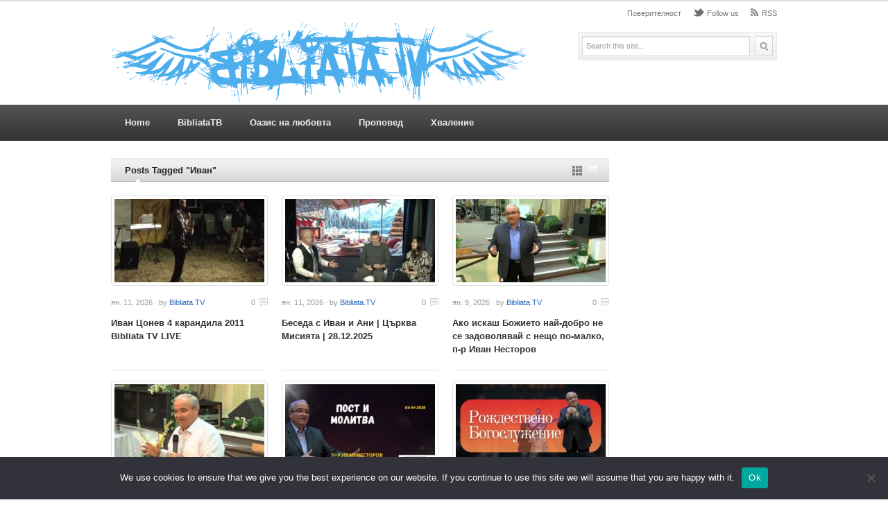

--- FILE ---
content_type: text/html; charset=UTF-8
request_url: https://bibliata.tv/tag/ivan/
body_size: 10140
content:
<!DOCTYPE html PUBLIC "-//W3C//DTD XHTML 1.0 Transitional//EN" "http://www.w3.org/TR/xhtml1/DTD/xhtml1-transitional.dtd">
<html xmlns="http://www.w3.org/1999/xhtml" lang="bg-BG" xml:lang="bg-BG">
<head profile="http://gmpg.org/xfn/11">
<script data-ad-client="ca-pub-1402659787238748" async src="https://pagead2.googlesyndication.com/pagead/js/adsbygoogle.js"></script>
<meta http-equiv="Content-Type" content="text/html; charset=UTF-8" />

<!-- Global site tag (gtag.js) - Google Analytics -->
<script async src="https://www.googletagmanager.com/gtag/js?id=UA-42889044-1"></script>
<script>
  window.dataLayer = window.dataLayer || [];
  function gtag(){dataLayer.push(arguments);}
  gtag('js', new Date());
  gtag('config', 'UA-42889044-1');
</script>
	
<title>  Иван | Bibliata.TV</title>
<link rel="profile" href="https://gmpg.org/xfn/11" />
<link rel="stylesheet" type="text/css" media="all" href="https://bibliata.tv/wp-content/themes/videoplus1.0.1/style.css" />
<link rel="alternate" type="application/rss+xml" title="Bibliata.TV RSS Feed" href="https://bibliata.tv/feed/" />
<link rel="alternate" type="application/atom+xml" title="Bibliata.TV Atom Feed" href="https://bibliata.tv/feed/atom/" />
<link rel="pingback" href="https://bibliata.tv/xmlrpc.php" />
<link rel="stylesheet" type="text/css" href="https://bibliata.tv/wp-content/themes/videoplus1.0.1/colors/default.css" />
<link rel="stylesheet" type="text/css" href="https://bibliata.tv/wp-content/themes/videoplus1.0.1/includes/fancybox/jquery.fancybox.css" />
<link rel="stylesheet" type="text/css" href="https://bibliata.tv/wp-content/themes/videoplus1.0.1/custom.css" />
<meta name='robots' content='max-image-preview:large' />
<link rel="alternate" type="application/rss+xml" title="Bibliata.TV &raquo; поток за етикета Иван " href="https://bibliata.tv/tag/ivan/feed/" />
<meta content="VideoPlus v.1.0.1" name="generator"/><style id='wp-img-auto-sizes-contain-inline-css' type='text/css'>
img:is([sizes=auto i],[sizes^="auto," i]){contain-intrinsic-size:3000px 1500px}
/*# sourceURL=wp-img-auto-sizes-contain-inline-css */
</style>
<link rel='stylesheet' id='shortcodes-css' href='https://bibliata.tv/wp-content/themes/videoplus1.0.1/functions/shortcodes/shortcodes.css' type='text/css' media='all' />
<style id='wp-emoji-styles-inline-css' type='text/css'>

	img.wp-smiley, img.emoji {
		display: inline !important;
		border: none !important;
		box-shadow: none !important;
		height: 1em !important;
		width: 1em !important;
		margin: 0 0.07em !important;
		vertical-align: -0.1em !important;
		background: none !important;
		padding: 0 !important;
	}
/*# sourceURL=wp-emoji-styles-inline-css */
</style>
<style id='wp-block-library-inline-css' type='text/css'>
:root{--wp-block-synced-color:#7a00df;--wp-block-synced-color--rgb:122,0,223;--wp-bound-block-color:var(--wp-block-synced-color);--wp-editor-canvas-background:#ddd;--wp-admin-theme-color:#007cba;--wp-admin-theme-color--rgb:0,124,186;--wp-admin-theme-color-darker-10:#006ba1;--wp-admin-theme-color-darker-10--rgb:0,107,160.5;--wp-admin-theme-color-darker-20:#005a87;--wp-admin-theme-color-darker-20--rgb:0,90,135;--wp-admin-border-width-focus:2px}@media (min-resolution:192dpi){:root{--wp-admin-border-width-focus:1.5px}}.wp-element-button{cursor:pointer}:root .has-very-light-gray-background-color{background-color:#eee}:root .has-very-dark-gray-background-color{background-color:#313131}:root .has-very-light-gray-color{color:#eee}:root .has-very-dark-gray-color{color:#313131}:root .has-vivid-green-cyan-to-vivid-cyan-blue-gradient-background{background:linear-gradient(135deg,#00d084,#0693e3)}:root .has-purple-crush-gradient-background{background:linear-gradient(135deg,#34e2e4,#4721fb 50%,#ab1dfe)}:root .has-hazy-dawn-gradient-background{background:linear-gradient(135deg,#faaca8,#dad0ec)}:root .has-subdued-olive-gradient-background{background:linear-gradient(135deg,#fafae1,#67a671)}:root .has-atomic-cream-gradient-background{background:linear-gradient(135deg,#fdd79a,#004a59)}:root .has-nightshade-gradient-background{background:linear-gradient(135deg,#330968,#31cdcf)}:root .has-midnight-gradient-background{background:linear-gradient(135deg,#020381,#2874fc)}:root{--wp--preset--font-size--normal:16px;--wp--preset--font-size--huge:42px}.has-regular-font-size{font-size:1em}.has-larger-font-size{font-size:2.625em}.has-normal-font-size{font-size:var(--wp--preset--font-size--normal)}.has-huge-font-size{font-size:var(--wp--preset--font-size--huge)}.has-text-align-center{text-align:center}.has-text-align-left{text-align:left}.has-text-align-right{text-align:right}.has-fit-text{white-space:nowrap!important}#end-resizable-editor-section{display:none}.aligncenter{clear:both}.items-justified-left{justify-content:flex-start}.items-justified-center{justify-content:center}.items-justified-right{justify-content:flex-end}.items-justified-space-between{justify-content:space-between}.screen-reader-text{border:0;clip-path:inset(50%);height:1px;margin:-1px;overflow:hidden;padding:0;position:absolute;width:1px;word-wrap:normal!important}.screen-reader-text:focus{background-color:#ddd;clip-path:none;color:#444;display:block;font-size:1em;height:auto;left:5px;line-height:normal;padding:15px 23px 14px;text-decoration:none;top:5px;width:auto;z-index:100000}html :where(.has-border-color){border-style:solid}html :where([style*=border-top-color]){border-top-style:solid}html :where([style*=border-right-color]){border-right-style:solid}html :where([style*=border-bottom-color]){border-bottom-style:solid}html :where([style*=border-left-color]){border-left-style:solid}html :where([style*=border-width]){border-style:solid}html :where([style*=border-top-width]){border-top-style:solid}html :where([style*=border-right-width]){border-right-style:solid}html :where([style*=border-bottom-width]){border-bottom-style:solid}html :where([style*=border-left-width]){border-left-style:solid}html :where(img[class*=wp-image-]){height:auto;max-width:100%}:where(figure){margin:0 0 1em}html :where(.is-position-sticky){--wp-admin--admin-bar--position-offset:var(--wp-admin--admin-bar--height,0px)}@media screen and (max-width:600px){html :where(.is-position-sticky){--wp-admin--admin-bar--position-offset:0px}}

/*# sourceURL=wp-block-library-inline-css */
</style><style id='global-styles-inline-css' type='text/css'>
:root{--wp--preset--aspect-ratio--square: 1;--wp--preset--aspect-ratio--4-3: 4/3;--wp--preset--aspect-ratio--3-4: 3/4;--wp--preset--aspect-ratio--3-2: 3/2;--wp--preset--aspect-ratio--2-3: 2/3;--wp--preset--aspect-ratio--16-9: 16/9;--wp--preset--aspect-ratio--9-16: 9/16;--wp--preset--color--black: #000000;--wp--preset--color--cyan-bluish-gray: #abb8c3;--wp--preset--color--white: #ffffff;--wp--preset--color--pale-pink: #f78da7;--wp--preset--color--vivid-red: #cf2e2e;--wp--preset--color--luminous-vivid-orange: #ff6900;--wp--preset--color--luminous-vivid-amber: #fcb900;--wp--preset--color--light-green-cyan: #7bdcb5;--wp--preset--color--vivid-green-cyan: #00d084;--wp--preset--color--pale-cyan-blue: #8ed1fc;--wp--preset--color--vivid-cyan-blue: #0693e3;--wp--preset--color--vivid-purple: #9b51e0;--wp--preset--gradient--vivid-cyan-blue-to-vivid-purple: linear-gradient(135deg,rgb(6,147,227) 0%,rgb(155,81,224) 100%);--wp--preset--gradient--light-green-cyan-to-vivid-green-cyan: linear-gradient(135deg,rgb(122,220,180) 0%,rgb(0,208,130) 100%);--wp--preset--gradient--luminous-vivid-amber-to-luminous-vivid-orange: linear-gradient(135deg,rgb(252,185,0) 0%,rgb(255,105,0) 100%);--wp--preset--gradient--luminous-vivid-orange-to-vivid-red: linear-gradient(135deg,rgb(255,105,0) 0%,rgb(207,46,46) 100%);--wp--preset--gradient--very-light-gray-to-cyan-bluish-gray: linear-gradient(135deg,rgb(238,238,238) 0%,rgb(169,184,195) 100%);--wp--preset--gradient--cool-to-warm-spectrum: linear-gradient(135deg,rgb(74,234,220) 0%,rgb(151,120,209) 20%,rgb(207,42,186) 40%,rgb(238,44,130) 60%,rgb(251,105,98) 80%,rgb(254,248,76) 100%);--wp--preset--gradient--blush-light-purple: linear-gradient(135deg,rgb(255,206,236) 0%,rgb(152,150,240) 100%);--wp--preset--gradient--blush-bordeaux: linear-gradient(135deg,rgb(254,205,165) 0%,rgb(254,45,45) 50%,rgb(107,0,62) 100%);--wp--preset--gradient--luminous-dusk: linear-gradient(135deg,rgb(255,203,112) 0%,rgb(199,81,192) 50%,rgb(65,88,208) 100%);--wp--preset--gradient--pale-ocean: linear-gradient(135deg,rgb(255,245,203) 0%,rgb(182,227,212) 50%,rgb(51,167,181) 100%);--wp--preset--gradient--electric-grass: linear-gradient(135deg,rgb(202,248,128) 0%,rgb(113,206,126) 100%);--wp--preset--gradient--midnight: linear-gradient(135deg,rgb(2,3,129) 0%,rgb(40,116,252) 100%);--wp--preset--font-size--small: 13px;--wp--preset--font-size--medium: 20px;--wp--preset--font-size--large: 36px;--wp--preset--font-size--x-large: 42px;--wp--preset--spacing--20: 0.44rem;--wp--preset--spacing--30: 0.67rem;--wp--preset--spacing--40: 1rem;--wp--preset--spacing--50: 1.5rem;--wp--preset--spacing--60: 2.25rem;--wp--preset--spacing--70: 3.38rem;--wp--preset--spacing--80: 5.06rem;--wp--preset--shadow--natural: 6px 6px 9px rgba(0, 0, 0, 0.2);--wp--preset--shadow--deep: 12px 12px 50px rgba(0, 0, 0, 0.4);--wp--preset--shadow--sharp: 6px 6px 0px rgba(0, 0, 0, 0.2);--wp--preset--shadow--outlined: 6px 6px 0px -3px rgb(255, 255, 255), 6px 6px rgb(0, 0, 0);--wp--preset--shadow--crisp: 6px 6px 0px rgb(0, 0, 0);}:where(.is-layout-flex){gap: 0.5em;}:where(.is-layout-grid){gap: 0.5em;}body .is-layout-flex{display: flex;}.is-layout-flex{flex-wrap: wrap;align-items: center;}.is-layout-flex > :is(*, div){margin: 0;}body .is-layout-grid{display: grid;}.is-layout-grid > :is(*, div){margin: 0;}:where(.wp-block-columns.is-layout-flex){gap: 2em;}:where(.wp-block-columns.is-layout-grid){gap: 2em;}:where(.wp-block-post-template.is-layout-flex){gap: 1.25em;}:where(.wp-block-post-template.is-layout-grid){gap: 1.25em;}.has-black-color{color: var(--wp--preset--color--black) !important;}.has-cyan-bluish-gray-color{color: var(--wp--preset--color--cyan-bluish-gray) !important;}.has-white-color{color: var(--wp--preset--color--white) !important;}.has-pale-pink-color{color: var(--wp--preset--color--pale-pink) !important;}.has-vivid-red-color{color: var(--wp--preset--color--vivid-red) !important;}.has-luminous-vivid-orange-color{color: var(--wp--preset--color--luminous-vivid-orange) !important;}.has-luminous-vivid-amber-color{color: var(--wp--preset--color--luminous-vivid-amber) !important;}.has-light-green-cyan-color{color: var(--wp--preset--color--light-green-cyan) !important;}.has-vivid-green-cyan-color{color: var(--wp--preset--color--vivid-green-cyan) !important;}.has-pale-cyan-blue-color{color: var(--wp--preset--color--pale-cyan-blue) !important;}.has-vivid-cyan-blue-color{color: var(--wp--preset--color--vivid-cyan-blue) !important;}.has-vivid-purple-color{color: var(--wp--preset--color--vivid-purple) !important;}.has-black-background-color{background-color: var(--wp--preset--color--black) !important;}.has-cyan-bluish-gray-background-color{background-color: var(--wp--preset--color--cyan-bluish-gray) !important;}.has-white-background-color{background-color: var(--wp--preset--color--white) !important;}.has-pale-pink-background-color{background-color: var(--wp--preset--color--pale-pink) !important;}.has-vivid-red-background-color{background-color: var(--wp--preset--color--vivid-red) !important;}.has-luminous-vivid-orange-background-color{background-color: var(--wp--preset--color--luminous-vivid-orange) !important;}.has-luminous-vivid-amber-background-color{background-color: var(--wp--preset--color--luminous-vivid-amber) !important;}.has-light-green-cyan-background-color{background-color: var(--wp--preset--color--light-green-cyan) !important;}.has-vivid-green-cyan-background-color{background-color: var(--wp--preset--color--vivid-green-cyan) !important;}.has-pale-cyan-blue-background-color{background-color: var(--wp--preset--color--pale-cyan-blue) !important;}.has-vivid-cyan-blue-background-color{background-color: var(--wp--preset--color--vivid-cyan-blue) !important;}.has-vivid-purple-background-color{background-color: var(--wp--preset--color--vivid-purple) !important;}.has-black-border-color{border-color: var(--wp--preset--color--black) !important;}.has-cyan-bluish-gray-border-color{border-color: var(--wp--preset--color--cyan-bluish-gray) !important;}.has-white-border-color{border-color: var(--wp--preset--color--white) !important;}.has-pale-pink-border-color{border-color: var(--wp--preset--color--pale-pink) !important;}.has-vivid-red-border-color{border-color: var(--wp--preset--color--vivid-red) !important;}.has-luminous-vivid-orange-border-color{border-color: var(--wp--preset--color--luminous-vivid-orange) !important;}.has-luminous-vivid-amber-border-color{border-color: var(--wp--preset--color--luminous-vivid-amber) !important;}.has-light-green-cyan-border-color{border-color: var(--wp--preset--color--light-green-cyan) !important;}.has-vivid-green-cyan-border-color{border-color: var(--wp--preset--color--vivid-green-cyan) !important;}.has-pale-cyan-blue-border-color{border-color: var(--wp--preset--color--pale-cyan-blue) !important;}.has-vivid-cyan-blue-border-color{border-color: var(--wp--preset--color--vivid-cyan-blue) !important;}.has-vivid-purple-border-color{border-color: var(--wp--preset--color--vivid-purple) !important;}.has-vivid-cyan-blue-to-vivid-purple-gradient-background{background: var(--wp--preset--gradient--vivid-cyan-blue-to-vivid-purple) !important;}.has-light-green-cyan-to-vivid-green-cyan-gradient-background{background: var(--wp--preset--gradient--light-green-cyan-to-vivid-green-cyan) !important;}.has-luminous-vivid-amber-to-luminous-vivid-orange-gradient-background{background: var(--wp--preset--gradient--luminous-vivid-amber-to-luminous-vivid-orange) !important;}.has-luminous-vivid-orange-to-vivid-red-gradient-background{background: var(--wp--preset--gradient--luminous-vivid-orange-to-vivid-red) !important;}.has-very-light-gray-to-cyan-bluish-gray-gradient-background{background: var(--wp--preset--gradient--very-light-gray-to-cyan-bluish-gray) !important;}.has-cool-to-warm-spectrum-gradient-background{background: var(--wp--preset--gradient--cool-to-warm-spectrum) !important;}.has-blush-light-purple-gradient-background{background: var(--wp--preset--gradient--blush-light-purple) !important;}.has-blush-bordeaux-gradient-background{background: var(--wp--preset--gradient--blush-bordeaux) !important;}.has-luminous-dusk-gradient-background{background: var(--wp--preset--gradient--luminous-dusk) !important;}.has-pale-ocean-gradient-background{background: var(--wp--preset--gradient--pale-ocean) !important;}.has-electric-grass-gradient-background{background: var(--wp--preset--gradient--electric-grass) !important;}.has-midnight-gradient-background{background: var(--wp--preset--gradient--midnight) !important;}.has-small-font-size{font-size: var(--wp--preset--font-size--small) !important;}.has-medium-font-size{font-size: var(--wp--preset--font-size--medium) !important;}.has-large-font-size{font-size: var(--wp--preset--font-size--large) !important;}.has-x-large-font-size{font-size: var(--wp--preset--font-size--x-large) !important;}
/*# sourceURL=global-styles-inline-css */
</style>

<style id='classic-theme-styles-inline-css' type='text/css'>
/*! This file is auto-generated */
.wp-block-button__link{color:#fff;background-color:#32373c;border-radius:9999px;box-shadow:none;text-decoration:none;padding:calc(.667em + 2px) calc(1.333em + 2px);font-size:1.125em}.wp-block-file__button{background:#32373c;color:#fff;text-decoration:none}
/*# sourceURL=/wp-includes/css/classic-themes.min.css */
</style>
<link rel='stylesheet' id='cookie-notice-front-css' href='https://bibliata.tv/wp-content/plugins/cookie-notice/css/front.min.css' type='text/css' media='all' />
<link rel='stylesheet' id='mashsb-styles-css' href='https://bibliata.tv/wp-content/plugins/mashsharer/assets/css/mashsb.min.css' type='text/css' media='all' />
<style id='mashsb-styles-inline-css' type='text/css'>
.mashsb-count {color:#cccccc;}@media only screen and (min-width:568px){.mashsb-buttons a {min-width: 177px;}}
/*# sourceURL=mashsb-styles-inline-css */
</style>
<script type="text/javascript" id="cookie-notice-front-js-before">
/* <![CDATA[ */
var cnArgs = {"ajaxUrl":"https:\/\/bibliata.tv\/wp-admin\/admin-ajax.php","nonce":"2c9418941a","hideEffect":"fade","position":"bottom","onScroll":false,"onScrollOffset":100,"onClick":false,"cookieName":"cookie_notice_accepted","cookieTime":2592000,"cookieTimeRejected":2592000,"globalCookie":false,"redirection":false,"cache":false,"revokeCookies":false,"revokeCookiesOpt":"automatic"};

//# sourceURL=cookie-notice-front-js-before
/* ]]> */
</script>
<script type="text/javascript" src="https://bibliata.tv/wp-content/plugins/cookie-notice/js/front.min.js" id="cookie-notice-front-js"></script>
<script type="text/javascript" src="https://bibliata.tv/wp-content/themes/videoplus1.0.1/includes/js/jquery.min.js" id="jquery-js"></script>
<script type="text/javascript" id="mashsb-js-extra">
/* <![CDATA[ */
var mashsb = {"shares":"115","round_shares":"1","animate_shares":"0","dynamic_buttons":"0","share_url":"https://bibliata.tv/ivan-tsonev-4-karandila-2011-bibliata-tv-live/","title":"%D0%98%D0%B2%D0%B0%D0%BD+%D0%A6%D0%BE%D0%BD%D0%B5%D0%B2+4+%D0%BA%D0%B0%D1%80%D0%B0%D0%BD%D0%B4%D0%B8%D0%BB%D0%B0+2011+Bibliata+TV+LIVE","image":"https://bibliata.tv/wp-content/uploads/2026/01/ivan-tsonev-4-karandila-2011-bib.jpg","desc":"http://youtu.be/GUqc3pY7oYo","hashtag":"bibliata","subscribe":"content","subscribe_url":"","activestatus":"1","singular":"0","twitter_popup":"1","refresh":"0","nonce":"bb726c2dee","postid":"","servertime":"1768455941","ajaxurl":"https://bibliata.tv/wp-admin/admin-ajax.php"};
//# sourceURL=mashsb-js-extra
/* ]]> */
</script>
<script type="text/javascript" src="https://bibliata.tv/wp-content/plugins/mashsharer/assets/js/mashsb.min.js" id="mashsb-js"></script>
<script type="text/javascript" src="https://bibliata.tv/wp-content/themes/videoplus1.0.1/functions/shortcodes/shortcodes.js" id="tj_shortcodes-js"></script>
<script type="text/javascript" src="https://bibliata.tv/wp-content/themes/videoplus1.0.1/includes/js/jquery-ui-1.8.5.custom.min.js" id="jquery-ui-js"></script>
<script type="text/javascript" src="https://bibliata.tv/wp-content/themes/videoplus1.0.1/includes/js/superfish.js" id="jquery-superfish-js"></script>
<script type="text/javascript" src="https://bibliata.tv/wp-content/themes/videoplus1.0.1/includes/js/slides.min.jquery.js" id="jquery-slider-js"></script>
<script type="text/javascript" src="https://bibliata.tv/wp-content/themes/videoplus1.0.1/includes/fancybox/jquery.fancybox.js" id="jquery-fancybox-js"></script>
<script type="text/javascript" src="https://bibliata.tv/wp-content/themes/videoplus1.0.1/includes/js/custom.js" id="jquery-custom-js"></script>
<script type="text/javascript" src="https://bibliata.tv/wp-content/themes/videoplus1.0.1/includes/js/html5.js" id="html5-js"></script>
<link rel="https://api.w.org/" href="https://bibliata.tv/wp-json/" /><link rel="alternate" title="JSON" type="application/json" href="https://bibliata.tv/wp-json/wp/v2/tags/976" /><link rel="EditURI" type="application/rsd+xml" title="RSD" href="https://bibliata.tv/xmlrpc.php?rsd" />
<meta name="generator" content="WordPress 6.9" />
<link rel="shortcut icon" href="https://bibliata.tv/wp-content/themes/videoplus1.0.1/images/favicon.png" /><!-- Custom Styling -->
<style type="text/css">
body { }
</style>
</head>
<body class="archive tag tag-ivan tag-976 wp-theme-videoplus101 cookies-not-set chrome">
	<span id="home-url" name="https://bibliata.tv/wp-content/themes/videoplus1.0.1" style="display: none;"></span>
	<header>
        <div class="wrap">
		    			    <a href="https://bibliata.tv"><img src="https://bibliata.tv/wp-content/themes/videoplus1.0.1/images/logo.png" alt="Bibliata.TV" id="logo"/></a>
		    		    <div class="right">
			    <div id="primary-nav">
				    						<ul id="primary-navigation" class="nav">
							<li class="page_item page-item-3"><a href="https://bibliata.tv/privacy/">Поверителност</a></li>
							<li class="top-twitter"><a href="https://x.com/bibliata">Follow us</a></li>								
							<li class="top-rss"><a href="http://feeds.feedburner.com/ThemeJunkie">RSS</a></li>				
						</ul>
									</div><!-- #primary-nav -->
				<div class="clear"></div>
				<div id="header-search" role="search">
					<form action="https://bibliata.tv" method="get" id="search-form">
						<label><input type="text" name="s" id="site_search" value="Search this site..."  onfocus="if (this.value == 'Search this site...') {this.value = '';}" onblur="if (this.value == '') {this.value = 'Search this site...';}" /></label>
						<input type="submit" id="search-submit" value="Search" />
					</form>
				</div><!-- #header-search -->
			</div><!-- .right -->
		</div><!-- .wrap-->
    </header><!-- header-->
    
    <div class="clear"></div>
    
	<nav style="width:100%;">
		<div class="wrap">
			<div id="secondary-nav">
							<ul id="secondary-navigation" class="nav">
											<li class=""><a href="https://bibliata.tv">Home</a></li>
											<li class="cat-item cat-item-25457"><a href="https://bibliata.tv/category/bibliata/">BibliataTB</a>
</li>
	<li class="cat-item cat-item-6254"><a href="https://bibliata.tv/category/kit/">Оазис на любовта</a>
</li>
	<li class="cat-item cat-item-1"><a href="https://bibliata.tv/category/propoved/">Проповед</a>
</li>
	<li class="cat-item cat-item-2"><a href="https://bibliata.tv/category/hvalenie/">Хваление</a>
</li>
				</ul>
						</div><!-- #secondary-nav -->
		</div><!-- .wrap -->
	</nav><!-- nav -->
    
            <div class="wrap">
    	<div id="content">		<div id="breadcrumbs">
	                        <span class="arrow-flag">
							Posts Tagged &quot;Иван&quot;												            			
			            </span>
		   		<div class="heading-switch heading-box"></div>
    </div><!--end #breadcrumbs-->	    <article>	    			        <div id="post-318431" class="entry-box">
                <a href="https://bibliata.tv/ivan-tsonev-4-karandila-2011-bibliata-tv-live/" rel="bookmark">
                    	<img width="216" height="120" src="https://bibliata.tv/wp-content/uploads/2026/01/ivan-tsonev-4-karandila-2011-bib-216x120.jpg" class="entry-thumb wp-post-image" alt="" decoding="async" />        
            </a>
    <div class="entry-meta">
  		ян. 11, 2026 &middot; by <a href="https://bibliata.tv/author/admin/" title="Публикации от Bibliata.TV" rel="author">Bibliata.TV</a>        <span class="entry-comment">
            <a href="https://bibliata.tv/ivan-tsonev-4-karandila-2011-bibliata-tv-live/#respond">0</a>        </span>
    </div><!-- .entry-meta -->
	<h2 class="entry-title"><a href="https://bibliata.tv/ivan-tsonev-4-karandila-2011-bibliata-tv-live/" rel="bookmark" title="Permanent Link to Иван Цонев 4 карандила 2011 Bibliata TV LIVE">Иван Цонев 4 карандила 2011 Bibliata TV LIVE</a></h2>
    <div class="entry-content">
        <p></p>
	</div><!-- .entry-content -->
</div><!-- #post-318431 .entry-box -->						        <div id="post-318389" class="entry-box">
                <a href="https://bibliata.tv/beseda-s-ivan-i-ani-tsarkva-misiata-28-12-2025/" rel="bookmark">
                    	<img width="216" height="120" src="https://bibliata.tv/wp-content/uploads/2026/01/beseda-s-ivan-i-ani-tsarkva-misi-216x120.jpg" class="entry-thumb wp-post-image" alt="" decoding="async" />        
            </a>
    <div class="entry-meta">
  		ян. 11, 2026 &middot; by <a href="https://bibliata.tv/author/admin/" title="Публикации от Bibliata.TV" rel="author">Bibliata.TV</a>        <span class="entry-comment">
            <a href="https://bibliata.tv/beseda-s-ivan-i-ani-tsarkva-misiata-28-12-2025/#respond">0</a>        </span>
    </div><!-- .entry-meta -->
	<h2 class="entry-title"><a href="https://bibliata.tv/beseda-s-ivan-i-ani-tsarkva-misiata-28-12-2025/" rel="bookmark" title="Permanent Link to Беседа с Иван и Ани | Църква Мисията | 28.12.2025">Беседа с Иван и Ани | Църква Мисията | 28.12.2025</a></h2>
    <div class="entry-content">
        <p></p>
	</div><!-- .entry-content -->
</div><!-- #post-318389 .entry-box -->						        <div id="post-318197" class="entry-box">
                <a href="https://bibliata.tv/ako-iskash-bozhieto-nay-dobro-ne-se-zadovolyavay-s-neshto-po-malko-p-r-ivan-nestorov/" rel="bookmark">
                    	<img width="216" height="120" src="https://bibliata.tv/wp-content/uploads/2026/01/ako-iskash-bozhieto-nay-dobro-ne-216x120.jpg" class="entry-thumb wp-post-image" alt="" decoding="async" />        
            </a>
    <div class="entry-meta">
  		ян. 9, 2026 &middot; by <a href="https://bibliata.tv/author/admin/" title="Публикации от Bibliata.TV" rel="author">Bibliata.TV</a>        <span class="entry-comment">
            <a href="https://bibliata.tv/ako-iskash-bozhieto-nay-dobro-ne-se-zadovolyavay-s-neshto-po-malko-p-r-ivan-nestorov/#respond">0</a>        </span>
    </div><!-- .entry-meta -->
	<h2 class="entry-title"><a href="https://bibliata.tv/ako-iskash-bozhieto-nay-dobro-ne-se-zadovolyavay-s-neshto-po-malko-p-r-ivan-nestorov/" rel="bookmark" title="Permanent Link to Ако искаш Божието най-добро не се задоволявай с нещо по-малко, п-р Иван Несторов">Ако искаш Божието най-добро не се задоволявай с нещо по-малко, п-р Иван Несторов</a></h2>
    <div class="entry-content">
        <p></p>
	</div><!-- .entry-content -->
</div><!-- #post-318197 .entry-box -->				            <div class="clear"></div>	        			        <div id="post-318120" class="entry-box">
                <a href="https://bibliata.tv/mir-vam-p-r-ivan-nestorov/" rel="bookmark">
                    	<img width="216" height="120" src="https://bibliata.tv/wp-content/uploads/2026/01/mir-vam-p-r-ivan-nestorov-216x120.jpg" class="entry-thumb wp-post-image" alt="" decoding="async" loading="lazy" />        
            </a>
    <div class="entry-meta">
  		ян. 8, 2026 &middot; by <a href="https://bibliata.tv/author/admin/" title="Публикации от Bibliata.TV" rel="author">Bibliata.TV</a>        <span class="entry-comment">
            <a href="https://bibliata.tv/mir-vam-p-r-ivan-nestorov/#respond">0</a>        </span>
    </div><!-- .entry-meta -->
	<h2 class="entry-title"><a href="https://bibliata.tv/mir-vam-p-r-ivan-nestorov/" rel="bookmark" title="Permanent Link to Мир вам!, п-р Иван Несторов">Мир вам!, п-р Иван Несторов</a></h2>
    <div class="entry-content">
        <p></p>
	</div><!-- .entry-content -->
</div><!-- #post-318120 .entry-box -->						        <div id="post-318066" class="entry-box">
                <a href="https://bibliata.tv/post-i-molitva-p-r-ivan-nestorov/" rel="bookmark">
                    	<img width="216" height="120" src="https://bibliata.tv/wp-content/uploads/2026/01/post-i-molitva-p-r-ivan-nestorov-216x120.jpg" class="entry-thumb wp-post-image" alt="" decoding="async" loading="lazy" />        
            </a>
    <div class="entry-meta">
  		ян. 7, 2026 &middot; by <a href="https://bibliata.tv/author/admin/" title="Публикации от Bibliata.TV" rel="author">Bibliata.TV</a>        <span class="entry-comment">
            <a href="https://bibliata.tv/post-i-molitva-p-r-ivan-nestorov/#respond">0</a>        </span>
    </div><!-- .entry-meta -->
	<h2 class="entry-title"><a href="https://bibliata.tv/post-i-molitva-p-r-ivan-nestorov/" rel="bookmark" title="Permanent Link to Пост и молитва, П-р Иван Несторов">Пост и молитва, П-р Иван Несторов</a></h2>
    <div class="entry-content">
        <p></p>
	</div><!-- .entry-content -->
</div><!-- #post-318066 .entry-box -->						        <div id="post-317846" class="entry-box">
                <a href="https://bibliata.tv/rozhdestveno-bogosluzhenie-p-r-ivan-nestorov/" rel="bookmark">
                    	<img width="216" height="120" src="https://bibliata.tv/wp-content/uploads/2026/01/rozhdestveno-bogosluzhenie-p-r-i-216x120.jpg" class="entry-thumb wp-post-image" alt="" decoding="async" loading="lazy" />        
            </a>
    <div class="entry-meta">
  		ян. 5, 2026 &middot; by <a href="https://bibliata.tv/author/admin/" title="Публикации от Bibliata.TV" rel="author">Bibliata.TV</a>        <span class="entry-comment">
            <a href="https://bibliata.tv/rozhdestveno-bogosluzhenie-p-r-ivan-nestorov/#respond">0</a>        </span>
    </div><!-- .entry-meta -->
	<h2 class="entry-title"><a href="https://bibliata.tv/rozhdestveno-bogosluzhenie-p-r-ivan-nestorov/" rel="bookmark" title="Permanent Link to Рождествено Богослужение, П-р Иван Несторов">Рождествено Богослужение, П-р Иван Несторов</a></h2>
    <div class="entry-content">
        <p></p>
	</div><!-- .entry-content -->
</div><!-- #post-317846 .entry-box -->				            <div class="clear"></div>	        			        <div id="post-315094" class="entry-box">
                <a href="https://bibliata.tv/rolyata-na-svyatia-duh-v-blagovestieto-p-r-ivan-nestorov-22-11-2015/" rel="bookmark">
                    	<img width="216" height="120" src="https://bibliata.tv/wp-content/uploads/2025/12/rolyata-na-svyatia-duh-v-blagove-216x120.jpg" class="entry-thumb wp-post-image" alt="" decoding="async" loading="lazy" />        
            </a>
    <div class="entry-meta">
  		дек. 11, 2025 &middot; by <a href="https://bibliata.tv/author/admin/" title="Публикации от Bibliata.TV" rel="author">Bibliata.TV</a>        <span class="entry-comment">
            <a href="https://bibliata.tv/rolyata-na-svyatia-duh-v-blagovestieto-p-r-ivan-nestorov-22-11-2015/#respond">0</a>        </span>
    </div><!-- .entry-meta -->
	<h2 class="entry-title"><a href="https://bibliata.tv/rolyata-na-svyatia-duh-v-blagovestieto-p-r-ivan-nestorov-22-11-2015/" rel="bookmark" title="Permanent Link to Ролята на Святия Дух в благовестието, п-р Иван Несторов | 22.11.2015">Ролята на Святия Дух в благовестието, п-р Иван Несторов | 22.11.2015</a></h2>
    <div class="entry-content">
        <p></p>
	</div><!-- .entry-content -->
</div><!-- #post-315094 .entry-box -->						        <div id="post-314811" class="entry-box">
                <a href="https://bibliata.tv/smirenie-p-r-ivan-nestorov/" rel="bookmark">
                    	<img width="216" height="120" src="https://bibliata.tv/wp-content/uploads/2025/12/smirenie-p-r-ivan-nestorov-216x120.jpg" class="entry-thumb wp-post-image" alt="" decoding="async" loading="lazy" />        
            </a>
    <div class="entry-meta">
  		дек. 9, 2025 &middot; by <a href="https://bibliata.tv/author/admin/" title="Публикации от Bibliata.TV" rel="author">Bibliata.TV</a>        <span class="entry-comment">
            <a href="https://bibliata.tv/smirenie-p-r-ivan-nestorov/#respond">0</a>        </span>
    </div><!-- .entry-meta -->
	<h2 class="entry-title"><a href="https://bibliata.tv/smirenie-p-r-ivan-nestorov/" rel="bookmark" title="Permanent Link to Смирение, П-р Иван Несторов">Смирение, П-р Иван Несторов</a></h2>
    <div class="entry-content">
        <p></p>
	</div><!-- .entry-content -->
</div><!-- #post-314811 .entry-box -->						        <div id="post-314118" class="entry-box">
                <a href="https://bibliata.tv/kogato-iskame-po-bozhiata-volya-toy-ni-chuva-p-r-ivan-nestorov/" rel="bookmark">
                    	<img width="216" height="120" src="https://bibliata.tv/wp-content/uploads/2025/12/kogato-iskame-po-bozhiata-volya-216x120.jpg" class="entry-thumb wp-post-image" alt="" decoding="async" loading="lazy" />        
            </a>
    <div class="entry-meta">
  		дек. 4, 2025 &middot; by <a href="https://bibliata.tv/author/admin/" title="Публикации от Bibliata.TV" rel="author">Bibliata.TV</a>        <span class="entry-comment">
            <a href="https://bibliata.tv/kogato-iskame-po-bozhiata-volya-toy-ni-chuva-p-r-ivan-nestorov/#respond">0</a>        </span>
    </div><!-- .entry-meta -->
	<h2 class="entry-title"><a href="https://bibliata.tv/kogato-iskame-po-bozhiata-volya-toy-ni-chuva-p-r-ivan-nestorov/" rel="bookmark" title="Permanent Link to Когато искаме по Божията воля, Той ни чува, П-р Иван Несторов">Когато искаме по Божията воля, Той ни чува, П-р Иван Несторов</a></h2>
    <div class="entry-content">
        <p></p>
	</div><!-- .entry-content -->
</div><!-- #post-314118 .entry-box -->				            <div class="clear"></div>	        			        <div id="post-313414" class="entry-box">
                <a href="https://bibliata.tv/imash-li-vreme-ivan-georgiev-28-11-2025/" rel="bookmark">
                    	<img width="216" height="120" src="https://bibliata.tv/wp-content/uploads/2025/11/imash-li-vreme-ivan-georgiev-28-216x120.jpg" class="entry-thumb wp-post-image" alt="" decoding="async" loading="lazy" />        
            </a>
    <div class="entry-meta">
  		ное. 28, 2025 &middot; by <a href="https://bibliata.tv/author/admin/" title="Публикации от Bibliata.TV" rel="author">Bibliata.TV</a>        <span class="entry-comment">
            <a href="https://bibliata.tv/imash-li-vreme-ivan-georgiev-28-11-2025/#respond">0</a>        </span>
    </div><!-- .entry-meta -->
	<h2 class="entry-title"><a href="https://bibliata.tv/imash-li-vreme-ivan-georgiev-28-11-2025/" rel="bookmark" title="Permanent Link to Имаш ли време |Иван Георгиев| &#8211; 28.11.2025">Имаш ли време |Иван Георгиев| &#8211; 28.11.2025</a></h2>
    <div class="entry-content">
        <p></p>
	</div><!-- .entry-content -->
</div><!-- #post-313414 .entry-box -->						        <div id="post-311838" class="entry-box">
                <a href="https://bibliata.tv/madrostta-na-ochakvaneto-p-r-ivan-nestorov/" rel="bookmark">
                    	<img width="216" height="120" src="https://bibliata.tv/wp-content/uploads/2025/11/madrostta-na-ochakvaneto-p-r-iva-216x120.jpg" class="entry-thumb wp-post-image" alt="" decoding="async" loading="lazy" />        
            </a>
    <div class="entry-meta">
  		ное. 18, 2025 &middot; by <a href="https://bibliata.tv/author/admin/" title="Публикации от Bibliata.TV" rel="author">Bibliata.TV</a>        <span class="entry-comment">
            <a href="https://bibliata.tv/madrostta-na-ochakvaneto-p-r-ivan-nestorov/#respond">0</a>        </span>
    </div><!-- .entry-meta -->
	<h2 class="entry-title"><a href="https://bibliata.tv/madrostta-na-ochakvaneto-p-r-ivan-nestorov/" rel="bookmark" title="Permanent Link to Мъдростта на очакването, П-р Иван Несторов">Мъдростта на очакването, П-р Иван Несторов</a></h2>
    <div class="entry-content">
        <p></p>
	</div><!-- .entry-content -->
</div><!-- #post-311838 .entry-box -->						        <div id="post-310402" class="entry-box">
                <a href="https://bibliata.tv/p-r-ivan-georgiev-obts-shalom-yambol-sabaryan2-4/" rel="bookmark">
                    	<img width="216" height="120" src="https://bibliata.tv/wp-content/uploads/2025/11/p-r-ivan-georgiev-obts-shalom-ya-1-216x120.jpg" class="entry-thumb wp-post-image" alt="" decoding="async" loading="lazy" />        
            </a>
    <div class="entry-meta">
  		ное. 4, 2025 &middot; by <a href="https://bibliata.tv/author/admin/" title="Публикации от Bibliata.TV" rel="author">Bibliata.TV</a>        <span class="entry-comment">
            <a href="https://bibliata.tv/p-r-ivan-georgiev-obts-shalom-yambol-sabaryan2-4/#respond">0</a>        </span>
    </div><!-- .entry-meta -->
	<h2 class="entry-title"><a href="https://bibliata.tv/p-r-ivan-georgiev-obts-shalom-yambol-sabaryan2-4/" rel="bookmark" title="Permanent Link to п р Иван Георгиев   ОБЦ Шалом   Ямбол   Събарян2">п р Иван Георгиев   ОБЦ Шалом   Ямбол   Събарян2</a></h2>
    <div class="entry-content">
        <p></p>
	</div><!-- .entry-content -->
</div><!-- #post-310402 .entry-box -->				            <div class="clear"></div>	        			        <div id="post-310375" class="entry-box">
                <a href="https://bibliata.tv/duha-dushata-i-tyaloto-bez-porok-p-r-ivan-nestorov/" rel="bookmark">
                    	<img width="216" height="120" src="https://bibliata.tv/wp-content/uploads/2025/11/duha-dushata-i-tyaloto-bez-porok-216x120.jpg" class="entry-thumb wp-post-image" alt="" decoding="async" loading="lazy" />        
            </a>
    <div class="entry-meta">
  		ное. 3, 2025 &middot; by <a href="https://bibliata.tv/author/admin/" title="Публикации от Bibliata.TV" rel="author">Bibliata.TV</a>        <span class="entry-comment">
            <a href="https://bibliata.tv/duha-dushata-i-tyaloto-bez-porok-p-r-ivan-nestorov/#respond">0</a>        </span>
    </div><!-- .entry-meta -->
	<h2 class="entry-title"><a href="https://bibliata.tv/duha-dushata-i-tyaloto-bez-porok-p-r-ivan-nestorov/" rel="bookmark" title="Permanent Link to Духа, душата и тялото без порок., п-р Иван Несторов">Духа, душата и тялото без порок., п-р Иван Несторов</a></h2>
    <div class="entry-content">
        <p></p>
	</div><!-- .entry-content -->
</div><!-- #post-310375 .entry-box -->						        <div id="post-310351" class="entry-box">
                <a href="https://bibliata.tv/p-r-ivan-georgiev-obts-shalom-yambol-sabaryan2-3/" rel="bookmark">
                    	<img width="216" height="120" src="https://bibliata.tv/wp-content/uploads/2025/11/p-r-ivan-georgiev-obts-shalom-ya-216x120.jpg" class="entry-thumb wp-post-image" alt="" decoding="async" loading="lazy" />        
            </a>
    <div class="entry-meta">
  		ное. 3, 2025 &middot; by <a href="https://bibliata.tv/author/admin/" title="Публикации от Bibliata.TV" rel="author">Bibliata.TV</a>        <span class="entry-comment">
            <a href="https://bibliata.tv/p-r-ivan-georgiev-obts-shalom-yambol-sabaryan2-3/#respond">0</a>        </span>
    </div><!-- .entry-meta -->
	<h2 class="entry-title"><a href="https://bibliata.tv/p-r-ivan-georgiev-obts-shalom-yambol-sabaryan2-3/" rel="bookmark" title="Permanent Link to п р Иван Георгиев   ОБЦ Шалом   Ямбол   Събарян2">п р Иван Георгиев   ОБЦ Шалом   Ямбол   Събарян2</a></h2>
    <div class="entry-content">
        <p></p>
	</div><!-- .entry-content -->
</div><!-- #post-310351 .entry-box -->						        <div id="post-309862" class="entry-box">
                <a href="https://bibliata.tv/zhivot-na-vyara-p-r-ivan-videnov-tsarkva-shalom/" rel="bookmark">
                    	<img width="216" height="120" src="https://bibliata.tv/wp-content/uploads/2025/10/zhivot-na-vyara-p-r-ivan-videnov-216x120.jpg" class="entry-thumb wp-post-image" alt="" decoding="async" loading="lazy" />        
            </a>
    <div class="entry-meta">
  		окт. 30, 2025 &middot; by <a href="https://bibliata.tv/author/admin/" title="Публикации от Bibliata.TV" rel="author">Bibliata.TV</a>        <span class="entry-comment">
            <a href="https://bibliata.tv/zhivot-na-vyara-p-r-ivan-videnov-tsarkva-shalom/#respond">0</a>        </span>
    </div><!-- .entry-meta -->
	<h2 class="entry-title"><a href="https://bibliata.tv/zhivot-na-vyara-p-r-ivan-videnov-tsarkva-shalom/" rel="bookmark" title="Permanent Link to ЖИВОТ НА ВЯРА | п-р Иван Виденов | Църква &#8222;Шалом&#8220;">ЖИВОТ НА ВЯРА | п-р Иван Виденов | Църква &#8222;Шалом&#8220;</a></h2>
    <div class="entry-content">
        <p></p>
	</div><!-- .entry-content -->
</div><!-- #post-309862 .entry-box -->				            <div class="clear"></div>	        			        <div id="post-309307" class="entry-box">
                <a href="https://bibliata.tv/uvelichi-kapatsiteta-si-da-priemash-ivan-dedov/" rel="bookmark">
                    	<img width="216" height="120" src="https://bibliata.tv/wp-content/uploads/2025/10/uvelichi-kapatsiteta-si-da-priem-216x120.jpg" class="entry-thumb wp-post-image" alt="" decoding="async" loading="lazy" />        
            </a>
    <div class="entry-meta">
  		окт. 26, 2025 &middot; by <a href="https://bibliata.tv/author/admin/" title="Публикации от Bibliata.TV" rel="author">Bibliata.TV</a>        <span class="entry-comment">
            <a href="https://bibliata.tv/uvelichi-kapatsiteta-si-da-priemash-ivan-dedov/#respond">0</a>        </span>
    </div><!-- .entry-meta -->
	<h2 class="entry-title"><a href="https://bibliata.tv/uvelichi-kapatsiteta-si-da-priemash-ivan-dedov/" rel="bookmark" title="Permanent Link to Увеличи капацитета си да приемаш &#8211; Иван Дедов">Увеличи капацитета си да приемаш &#8211; Иван Дедов</a></h2>
    <div class="entry-content">
        <p></p>
	</div><!-- .entry-content -->
</div><!-- #post-309307 .entry-box -->						        <div id="post-308725" class="entry-box">
                <a href="https://bibliata.tv/konferentsia-probiv-sabranie-posveteno-na-izrael-pastor-ivan-hazarbasanov/" rel="bookmark">
                    	<img width="216" height="120" src="https://bibliata.tv/wp-content/uploads/2025/10/konferentsia-probiv-sabranie-pos-216x120.jpg" class="entry-thumb wp-post-image" alt="" decoding="async" loading="lazy" />        
            </a>
    <div class="entry-meta">
  		окт. 21, 2025 &middot; by <a href="https://bibliata.tv/author/admin/" title="Публикации от Bibliata.TV" rel="author">Bibliata.TV</a>        <span class="entry-comment">
            <a href="https://bibliata.tv/konferentsia-probiv-sabranie-posveteno-na-izrael-pastor-ivan-hazarbasanov/#respond">0</a>        </span>
    </div><!-- .entry-meta -->
	<h2 class="entry-title"><a href="https://bibliata.tv/konferentsia-probiv-sabranie-posveteno-na-izrael-pastor-ivan-hazarbasanov/" rel="bookmark" title="Permanent Link to Конференция „Пробив“ | Събрание посветено на Израел, Пастор Иван Хазърбасанов">Конференция „Пробив“ | Събрание посветено на Израел, Пастор Иван Хазърбасанов</a></h2>
    <div class="entry-content">
        <p></p>
	</div><!-- .entry-content -->
</div><!-- #post-308725 .entry-box -->						        <div id="post-308188" class="entry-box">
                <a href="https://bibliata.tv/konferentsia-probiv-pastor-ivan-hasarbasanov/" rel="bookmark">
                    	<img width="216" height="120" src="https://bibliata.tv/wp-content/uploads/2025/10/konferentsia-probiv-pastor-ivan-216x120.jpg" class="entry-thumb wp-post-image" alt="" decoding="async" loading="lazy" />        
            </a>
    <div class="entry-meta">
  		окт. 18, 2025 &middot; by <a href="https://bibliata.tv/author/admin/" title="Публикации от Bibliata.TV" rel="author">Bibliata.TV</a>        <span class="entry-comment">
            <a href="https://bibliata.tv/konferentsia-probiv-pastor-ivan-hasarbasanov/#respond">0</a>        </span>
    </div><!-- .entry-meta -->
	<h2 class="entry-title"><a href="https://bibliata.tv/konferentsia-probiv-pastor-ivan-hasarbasanov/" rel="bookmark" title="Permanent Link to Конференция „Пробив“ | Пастор Иван Хасърбасанов">Конференция „Пробив“ | Пастор Иван Хасърбасанов</a></h2>
    <div class="entry-content">
        <p></p>
	</div><!-- .entry-content -->
</div><!-- #post-308188 .entry-box -->				            <div class="clear"></div>	        			    <div class="clear"></div>	    </article>					<div class="pagination">		    	<div class="left"></div>		   		<div class="right"><a href="https://bibliata.tv/tag/ivan/page/2/" >Older Entries &rarr;</a></div>		   		<div class="clear"></div>			</div><!-- .pagination -->					</div><!-- #content --><div id="sidebar">
	
	
	    <div id="block-5" class="widget widget_block"><script async src="https://pagead2.googlesyndication.com/pagead/js/adsbygoogle.js?client=ca-pub-1402659787238748"
     crossorigin="anonymous"></script>
<!-- SideTall -->
<ins class="adsbygoogle"
     style="display:block"
     data-ad-client="ca-pub-1402659787238748"
     data-ad-slot="4070868688"
     data-ad-format="auto"
     data-full-width-responsive="true"></ins>
<script>
     (adsbygoogle = window.adsbygoogle || []).push({});
</script></div></div>
	
	
</div><!-- #sidebar -->
	<div class="clear"></div>
	</div><!-- #wrap-->
	
	<div class="clear"></div>
	        
	
	<div class="copyright">
		<div class="left">
			Copyright &copy; 2008-2026 <a href="https://bibliata.tv" title="Библейската телевизия" rel="home">Bibliata.TV</a>. All rights reserved.
				| 80816 видео клипа
		</div><!-- .left -->
		
		<div class="right">
			Powered by Bibliata.com © 1996-2025		</div><!-- .right -->
		    
		<div class="clear"></div>
		        
	</div><!-- .copyright -->
			
	<script type="speculationrules">
{"prefetch":[{"source":"document","where":{"and":[{"href_matches":"/*"},{"not":{"href_matches":["/wp-*.php","/wp-admin/*","/wp-content/uploads/*","/wp-content/*","/wp-content/plugins/*","/wp-content/themes/videoplus1.0.1/*","/*\\?(.+)"]}},{"not":{"selector_matches":"a[rel~=\"nofollow\"]"}},{"not":{"selector_matches":".no-prefetch, .no-prefetch a"}}]},"eagerness":"conservative"}]}
</script>
<script id="wp-emoji-settings" type="application/json">
{"baseUrl":"https://s.w.org/images/core/emoji/17.0.2/72x72/","ext":".png","svgUrl":"https://s.w.org/images/core/emoji/17.0.2/svg/","svgExt":".svg","source":{"concatemoji":"https://bibliata.tv/wp-includes/js/wp-emoji-release.min.js"}}
</script>
<script type="module">
/* <![CDATA[ */
/*! This file is auto-generated */
const a=JSON.parse(document.getElementById("wp-emoji-settings").textContent),o=(window._wpemojiSettings=a,"wpEmojiSettingsSupports"),s=["flag","emoji"];function i(e){try{var t={supportTests:e,timestamp:(new Date).valueOf()};sessionStorage.setItem(o,JSON.stringify(t))}catch(e){}}function c(e,t,n){e.clearRect(0,0,e.canvas.width,e.canvas.height),e.fillText(t,0,0);t=new Uint32Array(e.getImageData(0,0,e.canvas.width,e.canvas.height).data);e.clearRect(0,0,e.canvas.width,e.canvas.height),e.fillText(n,0,0);const a=new Uint32Array(e.getImageData(0,0,e.canvas.width,e.canvas.height).data);return t.every((e,t)=>e===a[t])}function p(e,t){e.clearRect(0,0,e.canvas.width,e.canvas.height),e.fillText(t,0,0);var n=e.getImageData(16,16,1,1);for(let e=0;e<n.data.length;e++)if(0!==n.data[e])return!1;return!0}function u(e,t,n,a){switch(t){case"flag":return n(e,"\ud83c\udff3\ufe0f\u200d\u26a7\ufe0f","\ud83c\udff3\ufe0f\u200b\u26a7\ufe0f")?!1:!n(e,"\ud83c\udde8\ud83c\uddf6","\ud83c\udde8\u200b\ud83c\uddf6")&&!n(e,"\ud83c\udff4\udb40\udc67\udb40\udc62\udb40\udc65\udb40\udc6e\udb40\udc67\udb40\udc7f","\ud83c\udff4\u200b\udb40\udc67\u200b\udb40\udc62\u200b\udb40\udc65\u200b\udb40\udc6e\u200b\udb40\udc67\u200b\udb40\udc7f");case"emoji":return!a(e,"\ud83e\u1fac8")}return!1}function f(e,t,n,a){let r;const o=(r="undefined"!=typeof WorkerGlobalScope&&self instanceof WorkerGlobalScope?new OffscreenCanvas(300,150):document.createElement("canvas")).getContext("2d",{willReadFrequently:!0}),s=(o.textBaseline="top",o.font="600 32px Arial",{});return e.forEach(e=>{s[e]=t(o,e,n,a)}),s}function r(e){var t=document.createElement("script");t.src=e,t.defer=!0,document.head.appendChild(t)}a.supports={everything:!0,everythingExceptFlag:!0},new Promise(t=>{let n=function(){try{var e=JSON.parse(sessionStorage.getItem(o));if("object"==typeof e&&"number"==typeof e.timestamp&&(new Date).valueOf()<e.timestamp+604800&&"object"==typeof e.supportTests)return e.supportTests}catch(e){}return null}();if(!n){if("undefined"!=typeof Worker&&"undefined"!=typeof OffscreenCanvas&&"undefined"!=typeof URL&&URL.createObjectURL&&"undefined"!=typeof Blob)try{var e="postMessage("+f.toString()+"("+[JSON.stringify(s),u.toString(),c.toString(),p.toString()].join(",")+"));",a=new Blob([e],{type:"text/javascript"});const r=new Worker(URL.createObjectURL(a),{name:"wpTestEmojiSupports"});return void(r.onmessage=e=>{i(n=e.data),r.terminate(),t(n)})}catch(e){}i(n=f(s,u,c,p))}t(n)}).then(e=>{for(const n in e)a.supports[n]=e[n],a.supports.everything=a.supports.everything&&a.supports[n],"flag"!==n&&(a.supports.everythingExceptFlag=a.supports.everythingExceptFlag&&a.supports[n]);var t;a.supports.everythingExceptFlag=a.supports.everythingExceptFlag&&!a.supports.flag,a.supports.everything||((t=a.source||{}).concatemoji?r(t.concatemoji):t.wpemoji&&t.twemoji&&(r(t.twemoji),r(t.wpemoji)))});
//# sourceURL=https://bibliata.tv/wp-includes/js/wp-emoji-loader.min.js
/* ]]> */
</script>

		<!-- Cookie Notice plugin v2.5.11 by Hu-manity.co https://hu-manity.co/ -->
		<div id="cookie-notice" role="dialog" class="cookie-notice-hidden cookie-revoke-hidden cn-position-bottom" aria-label="Cookie Notice" style="background-color: rgba(50,50,58,1);"><div class="cookie-notice-container" style="color: #fff"><span id="cn-notice-text" class="cn-text-container">We use cookies to ensure that we give you the best experience on our website. If you continue to use this site we will assume that you are happy with it.</span><span id="cn-notice-buttons" class="cn-buttons-container"><button id="cn-accept-cookie" data-cookie-set="accept" class="cn-set-cookie cn-button" aria-label="Ok" style="background-color: #00a99d">Ok</button></span><button type="button" id="cn-close-notice" data-cookie-set="accept" class="cn-close-icon" aria-label="No"></button></div>
			
		</div>
		<!-- / Cookie Notice plugin -->	
<script defer src="https://static.cloudflareinsights.com/beacon.min.js/vcd15cbe7772f49c399c6a5babf22c1241717689176015" integrity="sha512-ZpsOmlRQV6y907TI0dKBHq9Md29nnaEIPlkf84rnaERnq6zvWvPUqr2ft8M1aS28oN72PdrCzSjY4U6VaAw1EQ==" data-cf-beacon='{"version":"2024.11.0","token":"5e7a455f5e684e9583403ee5443d2d3f","r":1,"server_timing":{"name":{"cfCacheStatus":true,"cfEdge":true,"cfExtPri":true,"cfL4":true,"cfOrigin":true,"cfSpeedBrain":true},"location_startswith":null}}' crossorigin="anonymous"></script>
</body>
</html>
<!-- Performance optimized by Redis Object Cache. Learn more: https://wprediscache.com -->


--- FILE ---
content_type: text/html; charset=utf-8
request_url: https://www.google.com/recaptcha/api2/aframe
body_size: 269
content:
<!DOCTYPE HTML><html><head><meta http-equiv="content-type" content="text/html; charset=UTF-8"></head><body><script nonce="hdtpoDmKHlLV9PwnZlQbBw">/** Anti-fraud and anti-abuse applications only. See google.com/recaptcha */ try{var clients={'sodar':'https://pagead2.googlesyndication.com/pagead/sodar?'};window.addEventListener("message",function(a){try{if(a.source===window.parent){var b=JSON.parse(a.data);var c=clients[b['id']];if(c){var d=document.createElement('img');d.src=c+b['params']+'&rc='+(localStorage.getItem("rc::a")?sessionStorage.getItem("rc::b"):"");window.document.body.appendChild(d);sessionStorage.setItem("rc::e",parseInt(sessionStorage.getItem("rc::e")||0)+1);localStorage.setItem("rc::h",'1768455945081');}}}catch(b){}});window.parent.postMessage("_grecaptcha_ready", "*");}catch(b){}</script></body></html>